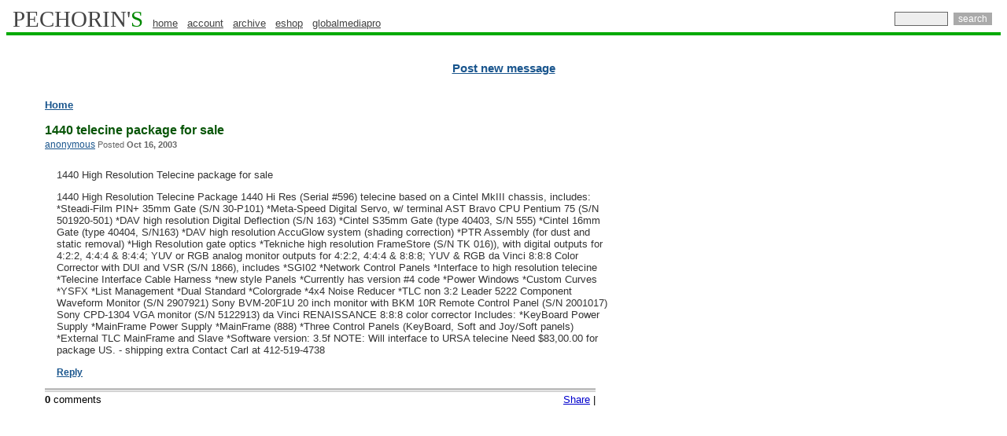

--- FILE ---
content_type: text/html
request_url: http://www.pechorin.com/m/2003/10/15/1440_telecine_package_for_sale-204613.html
body_size: 14175
content:
<!DOCTYPE HTML PUBLIC "-//W3C//DTD HTML 4.01 Transitional//EN">
<html
        >
    <head>
        <title>1440 telecine package for sale</title>
        <meta http-equiv="Content-Type" content="text/html; charset='UTF-8'">
        <meta name="last-modified" content="Mon, 23 Jan 2012 15:54:01 GMT">
        <meta name=keywords content='camcorder, microphone, mic, dv, minidv, dvcam, dvcpro, betacam sp, video, sony, jvc, panasonic, audio, broadcast, monitor, vtr, dvcpro50, tripod, camera, recorder, fujinon, sachtler, datavideo, videonics,behringer, tape, lens, dvd, battery, editing, studio, canon, soundcraft'>
        <meta name=description content="1440 High Resolution Telecine package for sale">
        <link rel="shortcut icon" HREF="/favicon.ico">
        <link type='text/css' rel=stylesheet href="/ps.css">
        <link rel="canonical" href="http://www.pechorin.com/m/2003/10/15/1440_telecine_package_for_sale-204613.html">
        <link rel="alternate" type="application/rss+xml" title="RSS: Forum messages update" href="http://www.pechorin.com/rss_2.0.xml">
        <link rel="alternate" type="application/atom+xml" title="Atom: Forum messages update" href="http://www.pechorin.com/atom_1.0.xml">
        <script type="text/javascript" src="http://ajax.googleapis.com/ajax/libs/jquery/1.2.6/jquery.min.js"></script>
        <script type="text/javascript" src="/script/fancyzoom.js"></script>
        <!--Google analytics -->
        <script type="text/javascript">
            var _gaq = _gaq || [];
            _gaq.push(['_setAccount', 'UA-13118617-4']);
            _gaq.push(['_trackPageview']);

            (function() {
                var ga = document.createElement('script'); ga.type = 'text/javascript'; ga.async = true;
                ga.src = ('https:' == document.location.protocol ? 'https://ssl' : 'http://www') + '.google-analytics.com/ga.js';
                var s = document.getElementsByTagName('script')[0]; s.parentNode.insertBefore(ga, s);
            })();

        </script>
        <script type="text/javascript" src="/yui/2.8.1/build/utilities/utilities.js"></script>


    </head>
    <body class="yui-skin-sam">



        <table valign="top" width="100%" border="0" cellpadding="0" cellspacing="0">
            <tbody><tr>
                    <td align="left">
                        <a href="/" class="pechorin" style="text-decoration:none;text-transform: uppercase;">PECHORIN'<font color="#008800">S</font></a>

                        <a href="/" class="topmenu">home</a>  &nbsp;
                        <a href="/account/myAccount" class="topmenu">account</a>  &nbsp;
                        <a href="/archive/" class="topmenu">archive</a> &nbsp;
                        <a target="_blank" rel="nofollow"  href="http://www.globalmediapro.com/" class="topmenu">eshop</a> &nbsp;
                        <a target="_blank"  href="http://globalmediapro.pechorin.com/" class="topmenu">globalmediapro</a>
                    </td>
            <form method="POST" action="/do/search">
                <td class="tablesearch" valign="middle" align="right">
                    <input name="query" style="font-family: Arial; font-size: 12px; color: rgb(0, 0, 0); background-color: rgb(238, 238, 238); border: 1px solid rgb(102, 102, 102); padding: 1px;" size="8em" type="text"> <input name="action" value="search" style="font-family: Arial; font-size: 12px; font-weight: normal; color: rgb(255, 255, 255); background-color: rgb(170, 170, 170); border: 0px solid rgb(238, 238, 238); margin: 1px 3px;" type="submit">
                </td>
            </form>
        </tr>
    </tbody></table>

<table align="center" width="100%" cellspacing="0" cellpadding="0" border="0" style="font: 1pt sans-serif">
    <tbody>
        <tr bgcolor="#00aa00">
            <td style="font-size: 1px;">
                <img width="1px" height="4px" src="/images/box.gif" alt="."/>
            </td>
        </tr>
    </tbody>
</table>

<table align=center cellspacing=0 cellpadding=0 width="100%" border=0>
    <tr bgcolor="#FFFFFF">
        <td><img width=1 height=3 alt="." src="/images/box.gif"></td>
    </tr>
</table>
<center style="margin-top: 3px;width: 100%">


  
<br>
    <br>
    <a  href="/article/add"  class=postn>Post new message</a>
</center>
<br>


<br>
<table width="100%">
    <tr>
        <td width=10></td>
        <td align=left valign=top>
            <div align=left>
                



            </div>
        </td>
        <td align=left valign=top width=20>
            <img src="/images/box.gif" width=23 height=10 border=0 alt="">
        </td>
        <td align=left valign=top>
<table border=0 cellpadding=0 cellspacing=4 align=right width=26%>
    <tr>
        <td>
            <div id="adplace">


                <script type="text/javascript"><!--
                    google_ad_client = "pub-4317764603186578";
                    /* 160x600, created 2/9/11 */
                    google_ad_slot = "6720609482";
                    google_ad_width = 160;
                    google_ad_height = 600;
                    //-->
                </script>
                <script type="text/javascript"
                        src="http://pagead2.googlesyndication.com/pagead/show_ads.js">
                </script>
            </div>
        </td>
    </tr>
</table>

            <h4 style="margin-bottom: 3px;"><a class="brdcrbs" href="/">Home</a></h4>
            <div id="ttl">
                <div>
                    <h3>1440 telecine package for sale</h3>
                    <small><a href="/do/profile?id=9ed6836a-2a8b-4237-aa9a-d3ef0ffb6f30">anonymous</a><span> Posted <b>Oct 16, 2003</b></span></small>
                </div>
            </div>
            <div class="ab"  id="204613">
                  <p>1440 High Resolution Telecine package for sale</p>
                            <p>1440 High Resolution Telecine Package

1440 Hi Res (Serial #596) telecine based on a Cintel MkIII chassis, includes:
*Steadi-Film PIN+ 35mm Gate (S/N 30-P101)
*Meta-Speed Digital Servo, w/ terminal AST Bravo CPU Pentium 75 (S/N 501920-501)
*DAV high resolution Digital Deflection (S/N 163)
*Cintel S35mm Gate (type 40403, S/N 555)
*Cintel 16mm Gate (type 40404, S/N163)
*DAV high resolution AccuGlow system (shading correction)
*PTR Assembly (for dust and static removal)
*High Resolution gate optics
*Tekniche high resolution FrameStore (S/N TK 016)), with digital outputs for 4:2:2,
 4:4:4 & 8:4:4; YUV or RGB analog monitor outputs for 4:2:2, 4:4:4 & 8:8:8; YUV & RGB


da Vinci 8:8:8 Color Corrector with DUI and VSR (S/N 1866), includes
*SGI02
*Network Control Panels
*Interface to high resolution telecine
*Telecine Interface Cable Harness
*new style Panels
*Currently has version #4 code
*Power Windows
*Custom Curves
*YSFX
*List Management
*Dual Standard
*Colorgrade
*4x4 Noise Reducer
*TLC non 3:2


Leader 5222 Component Waveform Monitor (S/N 2907921)

Sony BVM-20F1U 20 inch monitor with BKM 10R Remote Control Panel (S/N 2001017)

Sony CPD-1304 VGA monitor (S/N 5122913)
 da Vinci RENAISSANCE 8:8:8 color corrector

Includes:
*KeyBoard Power Supply
*MainFrame Power Supply
*MainFrame (888)
*Three Control Panels (KeyBoard, Soft and Joy/Soft panels)
*External TLC MainFrame and Slave
*Software version:  3.5f

NOTE:  Will interface to URSA telecine
Need $83,00.00 for package US. - shipping extra
Contact Carl at 412-519-4738</p>
                           <p><a class="reply bolder" href='/article/reply?lid=204613'>Reply</a></p>
                           </div>
                   <div class="ddr"></div>
                       <div class="ddr_btm">
                           <div class="float_right">
<div class="addthis_toolbox addthis_default_style">
<a href="http://addthis.com/bookmark.php?v=250" class="addthis_button_compact">Share</a>
    <span class="addthis_separator"> | </span>
    <a class="addthis_button_facebook"></a>
    <a class="addthis_button_twitter"></a>
    <a class="addthis_button_email"></a>
    <a class="addthis_button_print"></a>
</div>
<script type="text/javascript" src="http://s7.addthis.com/js/250/addthis_widget.js#username=mchibel"></script>
<script type="text/javascript">
var addthis_config = {
   ui_click: true,
   data_track_clickback: true
}
</script>

                           </div>
                           <div>

                               <b>0</b> comments
<ul class="articelList">
    </ul>                               <div></div>
                           </div>
                           
                       </div>
            </td>
        </tr>
    </table>
<br>
<div align=center><span></span></div><br>
<table width="100%" border=0 cellspacing=0 cellpadding=0 align=center>
    <tr>
	<td  style="border-top: 1px solid #00AA00;">

              <!-- categories-->
    <div class="mainCategoryLinks" id="mainCategoryLinks">
        <ul id ="id4"></ul>
        <div id="catMore" style="display:none;">
            <ul id ="id3"></ul>
            <ul id ="id2"></ul>

        </div>
    </div>
    <script type="text/javascript">
        var category=['camera','driver','camcorder','video','lcd','screen','manual','software','service','lens','diagram','parts','player','dvd','webcam','condensation','circuit','trinitron','handycam','nutone','repair','spare','cap','cable','studio','car','stereo','battery','laser','ccd','walkman','codes','schematic','convergence','recorder','display','intercom','pal','receiver','memory','television','projection','vcr','music','intex','computer','psp','betacam','ntsc','stick','broadcast','center','head','vhs','usb','drivers','drive','recording','monitor','cassette','speaker','type','cover','work','format','queries','avid','accessories','ribbon','deck','coolpix','dead','red','pioneer','spares','play','magnavox','safeguard','charger','series'];
        var resizeTimer;

        function manageCategory()  {
            currentState = document.getElementById('catMore').style.display;
            if (currentState=='none'){
                document.getElementById('catMore').style.display='block';
                document.getElementById('catLabel').innerHTML="Less";
                document.getElementById('catLabel').style.backgroundPosition = "34px -15px";
            } else {
                document.getElementById('catMore').style.display='none';
                document.getElementById('catLabel').innerHTML="More";
                document.getElementById('catLabel').style.backgroundPosition = "34px -0px";
            }
            arrangeCategory();
        }

        function  getCleanUlElement(id) {

            var ul =  document.getElementById(id);
                while (ul.hasChildNodes()) {
                    ul.removeChild(ul.firstChild);
                }

            return ul;
        }

        function  buildList(index , parentUl) {
                cat = category[index];
                var li = document.createElement('li');
                if (!parentUl.hasChildNodes()) {
                    li.className="first";
                }
                li.innerHTML = "<a  href=\"/do/browseCategory?tag="+cat+"\">"+cat+"</a>";
                parentUl.appendChild(li);
                if (li.offsetLeft+li.offsetWidth>parentUl.offsetLeft+parentUl.offsetWidth-10) {
                    parentUl.removeChild(li);
                    return false;
                }
                return true;
        }
        function  arrangeOneStringCategories() {
            ul =  getCleanUlElement('id4');
            var i=0;
            for (i=0;i<category.length;i++){
                if (buildList(i,ul)==false) {
                    break;
                }
            }
        }

        function  arrangeMultiStringCategories() {
            div = document.getElementById('mainCategoryLinks');
            ul =  getCleanUlElement('id4');
            var i=0;
            for (i=0;i<category.length;i++){
                if (buildList(i,ul)==false) {
                    break;
                }
            }
            var ul1 =  getCleanUlElement('id3');
            var ul2 =  getCleanUlElement('id2');


            for (i=i;i<category.length;i++){
                if (buildList(i,ul1)==false) {
                    i--;
                    break;
                };
            }

            for (i=i;i<category.length;i++){
                if (buildList(i,ul2)==false) {
                    i--;
                    break;
                };
            }
        }
        function arrangeCategory() {
            currentState = document.getElementById('catMore').style.display;
            if (currentState=='none'){
                // one string
                arrangeOneStringCategories();

            } else {
                arrangeMultiStringCategories();
            }

        }
        YAHOO.util.Event.onDOMReady(arrangeCategory);
        YAHOO.util.Event.addListener(window, "resize", function(){
            clearTimeout(resizeTimer);
            resizeTimer = setTimeout(arrangeCategory, 100);
        });


    </script>
    <div class="categoryBorder">
            <span>
                <a href="javascript:manageCategory()" id="catLabel"> More </a>
            </span>
    </div>


        </td>
    </tr>
</table>
<div align=left style="float:left">
<br><small>
&nbsp;&nbsp;
      </small>
</div>
<br><br>
<div align=center>
<small>

    &copy; 2001-2012 -
    <a class="cl" href="http://www.pechorin.com/"><small>Pechorin's</small></a> -
<a class="cl" href="/contacts.htm"><small>Contact Us</small></a> -
<a class="cl"href="/do/bugReport"><small>Report a bug</small></a>
<br>
<br>

Pechorin's does not take responsibility for the content of the messages published in the Forum.<br>
<a class="cl" href="http://www.globalmediapro.com"></a><br>
<a href="/rss_2.0.xml"title="Subscribe to our RSS feed" ><img width=24 height=24 src="/images/icons/rss24x24.png" alt="RSS feed" border="0"></a>
<a class="twitter" target="blank" title="Follow us on Twitter" href="http://twitter.com/pechorincom"><img width=24 height=24 src="/images/icons/twitter24x24.png" alt="Follow us on Twitter" border="0"/></a>
<br>
</small>
</div>
<br>

</body>
</html>

--- FILE ---
content_type: text/html; charset=utf-8
request_url: https://www.google.com/recaptcha/api2/aframe
body_size: 269
content:
<!DOCTYPE HTML><html><head><meta http-equiv="content-type" content="text/html; charset=UTF-8"></head><body><script nonce="3fzoQni4NZ25B26jBYBtxw">/** Anti-fraud and anti-abuse applications only. See google.com/recaptcha */ try{var clients={'sodar':'https://pagead2.googlesyndication.com/pagead/sodar?'};window.addEventListener("message",function(a){try{if(a.source===window.parent){var b=JSON.parse(a.data);var c=clients[b['id']];if(c){var d=document.createElement('img');d.src=c+b['params']+'&rc='+(localStorage.getItem("rc::a")?sessionStorage.getItem("rc::b"):"");window.document.body.appendChild(d);sessionStorage.setItem("rc::e",parseInt(sessionStorage.getItem("rc::e")||0)+1);localStorage.setItem("rc::h",'1768810199934');}}}catch(b){}});window.parent.postMessage("_grecaptcha_ready", "*");}catch(b){}</script></body></html>

--- FILE ---
content_type: application/x-javascript
request_url: http://www.pechorin.com/script/fancyzoom.js
body_size: 6572
content:
jQuery.fn.fancyZoom = function(options){
  
  var options   = options || {};
  var directory = options && options.directory ? options.directory : 'images';
  var zooming   = false;

  if ($('#zoom').length == 0) {
    var ext = $.browser.msie ? 'gif' : 'png';
    var html = '<div id="zoom" style="display:none;"> \
                  <table id="zoom_table" style="border-collapse:collapse; width:100%; height:100%;"> \
                    <tbody> \
                      <tr> \
                        <td class="tl" style="background:url(' + directory + '/tl.' + ext + ') 0 0 no-repeat; width:20px; height:20px; overflow:hidden;" /> \
                        <td class="tm" style="background:url(' + directory + '/tm.' + ext + ') 0 0 repeat-x; height:20px; overflow:hidden;" /> \
                        <td class="tr" style="background:url(' + directory + '/tr.' + ext + ') 100% 0 no-repeat; width:20px; height:20px; overflow:hidden;" /> \
                      </tr> \
                      <tr> \
                        <td class="ml" style="background:url(' + directory + '/ml.' + ext + ') 0 0 repeat-y; width:20px; overflow:hidden;" /> \
                        <td class="mm" style="background:#fff; vertical-align:top; padding:10px;"> \
                          <div id="zoom_content"> \
                          </div> \
                        </td> \
                        <td class="mr" style="background:url(' + directory + '/mr.' + ext + ') 100% 0 repeat-y;  width:20px; overflow:hidden;" /> \
                      </tr> \
                      <tr> \
                        <td class="bl" style="background:url(' + directory + '/bl.' + ext + ') 0 100% no-repeat; width:20px; height:20px; overflow:hidden;" /> \
                        <td class="bm" style="background:url(' + directory + '/bm.' + ext + ') 0 100% repeat-x; height:20px; overflow:hidden;" /> \
                        <td class="br" style="background:url(' + directory + '/br.' + ext + ') 100% 100% no-repeat; width:20px; height:20px; overflow:hidden;" /> \
                      </tr> \
                    </tbody> \
                  </table> \
                  <a href="#" title="Close" id="zoom_close" style="position:absolute; top:0; left:0;"> \
                    <img src="' + directory + '/closebox.' + ext + '" alt="Close" style="border:none; margin:0; padding:0;" /> \
                  </a> \
                </div>';
                
    $('body').append(html);
    
    $('html').click(function(e){if($(e.target).parents('#zoom:visible').length == 0) hide();});
    $(document).keyup(function(event){
        if (event.keyCode == 27 && $('#zoom:visible').length > 0) hide();
    });
    
    $('#zoom_close').click(hide);
  }
  
  var zoom          = $('#zoom');
  var zoom_table    = $('#zoom_table');
  var zoom_close    = $('#zoom_close');
  var zoom_content  = $('#zoom_content');
  var middle_row    = $('td.ml,td.mm,td.mr');
  
  this.each(function(i) {
    $($(this).attr('href')).hide();
    $(this).click(show);
  });
  
  return this;
  
  function show(e) {
    if (zooming) return false;
		zooming         = true;
		var content_div = $($(this).attr('href'));
  	var zoom_width  = options.width;
		var zoom_height = options.height;
		
		var width       = window.innerWidth || (window.document.documentElement.clientWidth || window.document.body.clientWidth);
  	var height      = window.innerHeight || (window.document.documentElement.clientHeight || window.document.body.clientHeight);
  	var x           = window.pageXOffset || (window.document.documentElement.scrollLeft || window.document.body.scrollLeft);
  	var y           = window.pageYOffset || (window.document.documentElement.scrollTop || window.document.body.scrollTop);
  	var window_size = {'width':width, 'height':height, 'x':x, 'y':y}
	
		var width              = (zoom_width || content_div.width()) + 60;
		var height             = (zoom_height || content_div.height()) + 60;
		var d                  = window_size;
		
		// ensure that newTop is at least 0 so it doesn't hide close button
		var newTop             = Math.max((d.height/2) - (height/2) + y, 0);
		var newLeft            = (d.width/2) - (width/2);
		var curTop             = e.pageY;
		var curLeft            = e.pageX;
		
		zoom_close.attr('curTop', curTop);
		zoom_close.attr('curLeft', curLeft);
		zoom_close.attr('scaleImg', options.scaleImg ? 'true' : 'false');
		
    $('#zoom').hide().css({
			position	: 'absolute',
			top				: curTop + 'px',
			left			: curLeft + 'px',
			width     : '1px',
			height    : '1px'
		});
    
    fixBackgroundsForIE();
    zoom_close.hide();
    
    if (options.closeOnClick) {
      $('#zoom').click(hide);
    }
    
		if (options.scaleImg) {
  		zoom_content.html(content_div.html());
  		$('#zoom_content img').css('width', '100%');
		} else {
		  zoom_content.html('');
		}
    
    $('#zoom').animate({
      top     : newTop + 'px',
      left    : newLeft + 'px',
      opacity : "show",
      width   : width,
      height  : height
    }, 500, null, function() {
      if (options.scaleImg != true) {
    		zoom_content.html(content_div.html());
  		}
			unfixBackgroundsForIE();
			zoom_close.show();
			zooming = false;
    })
    return false;
  }
  
  function hide() {
    if (zooming) return false;
		zooming         = true;
	  $('#zoom').unbind('click');
		fixBackgroundsForIE();
		if (zoom_close.attr('scaleImg') != 'true') {
  		zoom_content.html('');
		}
		zoom_close.hide();
		$('#zoom').animate({
      top     : zoom_close.attr('curTop') + 'px',
      left    : zoom_close.attr('curLeft') + 'px',
      opacity : "hide",
      width   : '1px',
      height  : '1px'
    }, 500, null, function() {
      if (zoom_close.attr('scaleImg') == 'true') {
    		zoom_content.html('');
  		}
      unfixBackgroundsForIE();
			zooming = false;
    });
    return false;
  }
  
  function switchBackgroundImagesTo(to) {
    $('#zoom_table td').each(function(i) {
      var bg = $(this).css('background-image').replace(/\.(png|gif|none)\"\)$/, '.' + to + '")');
      $(this).css('background-image', bg);
    });
    var close_img = zoom_close.children('img');
    var new_img = close_img.attr('src').replace(/\.(png|gif|none)$/, '.' + to);
    close_img.attr('src', new_img);
  }
  
  function fixBackgroundsForIE() {
    if ($.browser.msie && parseFloat($.browser.version) >= 7) {
      switchBackgroundImagesTo('gif'); 
    }
	}
  
  function unfixBackgroundsForIE() {
    if ($.browser.msie && $.browser.version >= 7) {
      switchBackgroundImagesTo('png'); 
    }
	}
}